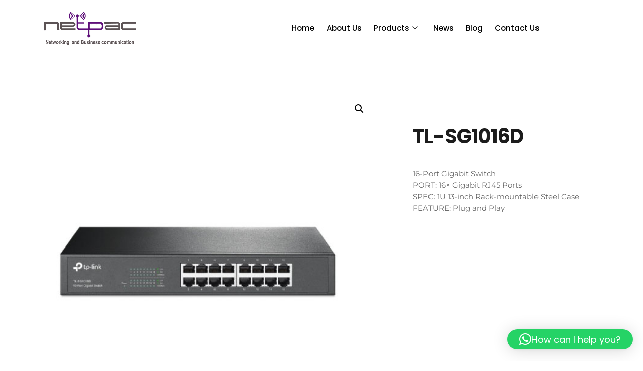

--- FILE ---
content_type: text/css
request_url: https://netpac.com.pk/wp-content/themes/phlox-pro-child/style.css?ver=5.7.3
body_size: 1919
content:
/* ==============================================================================
Theme Name: Phlox Pro Child
Theme URI: http://phlox.pro/go/
Author: averta
Author URI: http://www.phlox.pro
Description: Phlox Pro Child Theme
Template: phlox-pro
Version: 1.0
License: GNU General Public License v2 or later
License URI: http://www.gnu.org/licenses/gpl-2.0.html
Tags: one-column,two-columns, three-columns, left-sidebar, right-sidebar
Text Domain: phlox-pro-child
================================================================================= */

a {
    color: #5f107a;
}
a:hover {
    color: #1c1c1c !important;
}
.main-banner-img {
	min-height: 860px;
}
#achievements .elementor-counter-number-wrapper {

}
.achiev_box .elementor-widget-counter {
  position: relative;
}
.achiev_box .elementor-widget-counter::after {
  content: "";
  position: absolute;
  width: 2px;
  height: 100px;
  background: #5f107a;
  top: 50%;
  transform: translateY(-50%);
  left: 0;
}
.achiev_box .elementor-widget-counter::before {
  content: "";
  position: absolute;
  width: 2px;
  height: 100px;
  background: #5f107a;
  top: 50%;
  transform: translateY(-50%);
  right: 0;
}
.elementor-136 .elementor-element.elementor-element-d6ed5a3 .aux-widget-recent-products .aux-recent-product-item .button {
	position:relative;
	bottom:inherit;
	left:inherit;
}
.elementor-136 .elementor-element.elementor-element-d6ed5a3 .product {
  transition:0.5s;
  padding-bottom: 10px;
}
.elementor-136 .elementor-element.elementor-element-d6ed5a3 .product:hover {
	transform:translateY(-10px);
	transition:0.5s;
}
a.aux-carmine-pink.button.aux-outline, button.aux-carmine-pink.aux-outline, input.aux-carmine-pink[type="button"].aux-outline, .aux-carmine-pink.aux-button.aux-outline {
  box-shadow: 0 0 0 1px #5F107A inset;
}
.elementor-136 .elementor-element.elementor-element-d6ed5a3 .product .button:hover {
  transform: none;
  opacity: 1;
  transition: opacity 300ms 300ms ease-out !important;
  background: #1c1c1c;
  color: #fff !important;
}
.counterbox1 .elementor-element.elementor-element-698ea2c.elementor-widget.elementor-widget-counter {
  width: auto;
	margin: 0;
}
.counterbox1 .elementor-element.elementor-element-5bbe651.elementor-widget.elementor-widget-text-editor {
	width: auto;
	margin: 0;
	margin-left: 20px;
}
.counterbox1 .elementor-widget-wrap {
  display: flex !important;
  align-items: center;
  justify-content: center;
}
.counterbox2 .elementor-element.elementor-element-4326e01.elementor-widget.elementor-widget-counter {
	width: auto;
	margin: 0;
}
.counterbox2 .elementor-element.elementor-element-d645832.elementor-widget.elementor-widget-text-editor {
	width: auto;
	margin: 0;
	margin-left: 20px;
}
.counterbox2 .elementor-widget-wrap {
  display: flex !important;
  align-items: center;
  justify-content: center;
}
.counterbox3 .elementor-element.elementor-element-91bbe4d.elementor-widget.elementor-widget-counter {
	width: auto;
	margin: 0;
}
.counterbox3 .elementor-element.elementor-element-7e79caf.elementor-widget.elementor-widget-text-editor {
	width: auto;
	margin: 0;
	margin-left: 20px;
}
.counterbox3 .elementor-widget-wrap {
  display: flex !important;
  align-items: center;
  justify-content: center;
}
.counterbox2::after {
  content: "";
  position: absolute;
  width: 1px;
  height: 80px;
  background: #5f107a;
  top: 50%;
  left:0;	
  transform: translateY(-50%);
}
.counterbox2::before {
  content: "";
  position: absolute;
  width: 1px;
  height: 80px;
  background: #5f107a;
  top: 50%;
  right:0px;
  transform: translateY(-50%);
}
.counterbox2 {
  position: relative;
}
.elementor-136 .elementor-element.elementor-element-4d7e578 .aux-button:hover .aux-text {
  color: #fff;
}
#site-elementor-header .aux-modern-search-wrapper {
  display: flex;
  align-items: end;
  justify-content: end;
}
.woocommerce div.product div.images .flex-control-thumbs li img {
    padding: 15px 5px;
}
#experincewrp .yearsmain {
  display: flex;
  align-items: center;
  justify-content: center;
  width: 50%;
  background: #093cdc;
  height: 150px;
}
#experincewrp .yearsmain h5, #experincewrp .yearsmain h6 {
  margin: 0;
}
#experincewrp .yearsmain h5 {
  font-size: 50px;
  color: #fff;
  font-weight: 500;
}
#experincewrp .yearsmain h6 {
  font-size: 22px;
  color: #fff;
  line-height: 25px;
  font-weight: normal;
}
#experincewrp .yearsmain {
  display: flex;
  align-items: center;
  justify-content: center;
  width: 50%;
  background: #093cdc;
  height: 150px;
  margin-top: -125px;
  position: absolute;
  left: 41%;
  transform: translateX(-50%);
  border-radius: 12px;
}
.elementor-106 .elementor-element.elementor-element-a72d7b0 .col-title {
  display: block;
}
.elementor-106 .elementor-element.elementor-element-6216b64 .col-title {
  display: block;
}
.elementor-106 .elementor-element.elementor-element-505cd97 .col-title {
  display: block;
}
.elementor-106 .elementor-element.elementor-element-63e5f8b .col-title {
  display: block;
}
@media(max-width:1440.98px) {
.elementor-136 .elementor-element.elementor-element-503f9fd .aux-modern-heading-secondary {
        line-height: 85px;
}	
.elementor-136 .elementor-element.elementor-element-503f9fd .elementor-widget-wrap {
    padding-left: 0 !important;
    padding-top: 0px !important;
}	
.elementor-element.elementor-element-a4a5c03.aux-appear-watch-animation.aux-fade-in-down.elementor-hidden-tablet.elementor-widget.elementor-widget-aux_image.aux-animated.aux-animated-once {
        bottom: -130px;
    left: -178px;
}
}
@media(max-width:1280.98px) {
.elementor-element.elementor-element-a4a5c03.aux-appear-watch-animation.aux-fade-in-down.elementor-hidden-tablet.elementor-widget.elementor-widget-aux_image.aux-animated.aux-animated-once {
    bottom: -140px;
    left: -70px;
}	
.elementor-136 .elementor-element.elementor-element-37118a7 .aux-widget-modern-heading .aux-widget-inner {
    width: 300px;
}	
.elementor-136 .elementor-element.elementor-element-503f9fd .aux-modern-heading-secondary {
    line-height: 60px;
	font-size: 65px;
}	
}
@media(max-width:1024px) {
.elementor-136 .elementor-element.elementor-element-503f9fd .elementor-widget-wrap {
    padding-left: 40px !important;
    padding-top: 0px !important;
    margin-top: -40px !important;
}	
}
@media(max-width:767.98px){
.counterbox2::after {
  display:none;
}
.counterbox2::before {
  display:none;
}	
.elementor-72 .elementor-element.elementor-element-2aef2d6 > .elementor-element-populated > .elementor-widget-wrap {
  padding: 0 0 0 40px  !important;
}	
.elementor-107 .elementor-element.elementor-element-dc29f51 .aux-media-hint-frame {
  width: 100%;
}
.elementor-107 .elementor-element.elementor-element-dc29f51 .aux-media-image {
  width: 100%;
  text-align: center;
}
#experincewrp .yearsmain {
  display: flex;
  align-items: center;
  justify-content: center;
  width: 50%;
  background: #093cdc;
  height: 150px;
  margin-top: -125px;
  position: relative;
  left: 50%;
  transform: translateX(-50%);
  border-radius: 12px;
  margin-bottom: 20px;
}	
#footermenu .aux-burger-box {
  display: none;
}
#footermenu .aux-master-menu {
  display: flex;
  width: 100%;
  align-items: center;
  justify-content: center;
}	
#footermenu .aux-master-menu .aux-menu-item {
  width: auto;
  margin: 0px 10px;
}	
}
@media only screen and (max-width: 600px) {
	.main-banner-img {
		min-height: auto;
	}
	
}
.elementor-136 .elementor-element.elementor-element-0b763ef {
	top: -22%;
}
.aux-shop-archive .aux-sidebar .sidebar-inner .sidebar-content .searchform:after,
.elementor-73 .elementor-element.elementor-element-b17ea81 .mc4wp-form input[type="submit"],
.elementor-136 .elementor-element.elementor-element-a076a51 .elementor-container:hover .elementor-section-boxed {
    box-shadow: 0px 20px 40px 0px rgb(95 16 122 / 37%) !important;
}
.elementor-73 .elementor-element.elementor-element-b17ea81 .mc4wp-form input[type="submit"] {
    background-color: #5f107a !important;
}
.elementor-136 .elementor-element.elementor-element-d75798f:hover .elementor-column-wrap {
    box-shadow: 0 20px 40px 0 rgba(135,151,175,0.86) !important;
}
.elementor-136 .elementor-element.elementor-element-f71208d:hover .elementor-column-wrap {
    box-shadow: 0px 20px 40px 0px #c52233a6;
}
.elementor-136 .elementor-element.elementor-element-b3ca156:hover .elementor-column-wrap {
    box-shadow: 0px 20px 40px 0px rgb(75 203 213 / 37%);
}
.elementor-136 .elementor-element.elementor-element-a076a51 .elementor-container:hover .elementor-section-boxed {
    box-shadow: 0px 20px 40px 0px rgb(209 229 217) !important;
}
.single-product .aux-wrapper .aux-container .aux-primary .content .product li:hover .woocommerce-loop-product__title {
	color: #1c1c1c !important;
}
a.button.aux-carmine-pink, button.aux-carmine-pink, input[type="button"].aux-carmine-pink, .aux-button.aux-carmine-pink {
	text-shadow: none;
}
.h-service-thumbs .aux-parallax-section:hover {
	transform: translateY(-10px);
    transition: 0.5s all ease-in-out;
}
@media(max-width:575.98px){
.elementor-72 .elementor-element.elementor-element-35c440e {
  width: 35%;
}	
.elementor-72 .elementor-element.elementor-element-2aef2d6 > .elementor-element-populated > .elementor-widget-wrap {
  padding: 0 0 0 20px !important;
}	
#experincewrp .yearsmain {
	width: 90%;
}	
}
@media(max-width:415.98px) {
.elementor-72 .elementor-element.elementor-element-35c440e {
  width: 30%;
}	
}
@media(max-width:360.98px){
.elementor-72 .elementor-element.elementor-element-2aef2d6 > .elementor-element-populated > .elementor-widget-wrap {
  padding: 0 0 0 10px !important;
}	
}
/**** HOMEPAGE ADD TO CART BUTTON ****/
a.button.aux-ajax-add-to-cart.product_type_simple {
    display: none;
}





--- FILE ---
content_type: text/css
request_url: https://netpac.com.pk/wp-content/uploads/elementor/css/post-72.css?ver=1767426447
body_size: 1230
content:
.elementor-72 .elementor-element.elementor-element-d9f9b02 > .elementor-container > .elementor-column > .elementor-widget-wrap{align-content:center;align-items:center;}.elementor-72 .elementor-element.elementor-element-d9f9b02 > .elementor-container{max-width:1600px;}.elementor-72 .elementor-element.elementor-element-d9f9b02{padding:1% 2% 1% 2%;}.elementor-72 .elementor-element.elementor-element-2aef2d6:not(.elementor-motion-effects-element-type-background) > .elementor-widget-wrap, .elementor-72 .elementor-element.elementor-element-2aef2d6 > .elementor-widget-wrap > .elementor-motion-effects-container > .elementor-motion-effects-layer{background-color:#FFFFFF;}.elementor-bc-flex-widget .elementor-72 .elementor-element.elementor-element-2aef2d6.elementor-column .elementor-widget-wrap{align-items:center;}.elementor-72 .elementor-element.elementor-element-2aef2d6.elementor-column.elementor-element[data-element_type="column"] > .elementor-widget-wrap.elementor-element-populated{align-content:center;align-items:center;}.elementor-72 .elementor-element.elementor-element-2aef2d6 > .elementor-element-populated{transition:background 0.3s, border 0.3s, border-radius 0.3s, box-shadow 0.3s;margin:0px 0px 0px 0px;--e-column-margin-right:0px;--e-column-margin-left:0px;padding:0px 0px 0px 80px;}.elementor-72 .elementor-element.elementor-element-2aef2d6 > .elementor-element-populated > .elementor-background-overlay{transition:background 0.3s, border-radius 0.3s, opacity 0.3s;}.elementor-72 .elementor-element.elementor-element-f2641ff .elementskit-menu-container{height:80px;border-radius:0px 0px 0px 0px;}.elementor-72 .elementor-element.elementor-element-f2641ff .elementskit-navbar-nav > li > a{color:#000000;border-radius:0px 0px 0px 0px;padding:0px 10px 0px 14px;}.elementor-72 .elementor-element.elementor-element-f2641ff .elementskit-navbar-nav > li > a:hover{color:#707070;}.elementor-72 .elementor-element.elementor-element-f2641ff .elementskit-navbar-nav > li > a:focus{color:#707070;}.elementor-72 .elementor-element.elementor-element-f2641ff .elementskit-navbar-nav > li > a:active{color:#707070;}.elementor-72 .elementor-element.elementor-element-f2641ff .elementskit-navbar-nav > li:hover > a{color:#707070;border-style:none;}.elementor-72 .elementor-element.elementor-element-f2641ff .elementskit-navbar-nav > li:hover > a .elementskit-submenu-indicator{color:#707070;}.elementor-72 .elementor-element.elementor-element-f2641ff .elementskit-navbar-nav > li > a:hover .elementskit-submenu-indicator{color:#707070;}.elementor-72 .elementor-element.elementor-element-f2641ff .elementskit-navbar-nav > li > a:focus .elementskit-submenu-indicator{color:#707070;}.elementor-72 .elementor-element.elementor-element-f2641ff .elementskit-navbar-nav > li > a:active .elementskit-submenu-indicator{color:#707070;}.elementor-72 .elementor-element.elementor-element-f2641ff .elementskit-navbar-nav > li.current-menu-item > a{color:#707070;}.elementor-72 .elementor-element.elementor-element-f2641ff .elementskit-navbar-nav > li.current-menu-ancestor > a{color:#707070;}.elementor-72 .elementor-element.elementor-element-f2641ff .elementskit-navbar-nav > li.current-menu-ancestor > a .elementskit-submenu-indicator{color:#707070;}.elementor-72 .elementor-element.elementor-element-f2641ff .elementskit-navbar-nav > li{margin:0px 0px 0px 0px;}.elementor-72 .elementor-element.elementor-element-f2641ff .elementskit-navbar-nav > li > a .elementskit-submenu-indicator{color:#101010;fill:#101010;}.elementor-72 .elementor-element.elementor-element-f2641ff .elementskit-navbar-nav > li > a .ekit-submenu-indicator-icon{color:#101010;fill:#101010;}.elementor-72 .elementor-element.elementor-element-f2641ff .elementskit-navbar-nav .elementskit-submenu-panel > li > a{padding:15px 15px 15px 15px;color:#000000;}.elementor-72 .elementor-element.elementor-element-f2641ff .elementskit-navbar-nav .elementskit-submenu-panel > li > a:hover{color:#707070;}.elementor-72 .elementor-element.elementor-element-f2641ff .elementskit-navbar-nav .elementskit-submenu-panel > li > a:focus{color:#707070;}.elementor-72 .elementor-element.elementor-element-f2641ff .elementskit-navbar-nav .elementskit-submenu-panel > li > a:active{color:#707070;}.elementor-72 .elementor-element.elementor-element-f2641ff .elementskit-navbar-nav .elementskit-submenu-panel > li:hover > a{color:#707070;}.elementor-72 .elementor-element.elementor-element-f2641ff .elementskit-navbar-nav .elementskit-submenu-panel > li.current-menu-item > a{color:#707070 !important;}.elementor-72 .elementor-element.elementor-element-f2641ff .elementskit-submenu-panel{padding:15px 0px 15px 0px;}.elementor-72 .elementor-element.elementor-element-f2641ff .elementskit-navbar-nav .elementskit-submenu-panel{border-radius:0px 0px 0px 0px;min-width:220px;}.elementor-72 .elementor-element.elementor-element-f2641ff .elementskit-menu-hamburger{float:right;}.elementor-72 .elementor-element.elementor-element-f2641ff .elementskit-menu-hamburger .elementskit-menu-hamburger-icon{background-color:rgba(0, 0, 0, 0.5);}.elementor-72 .elementor-element.elementor-element-f2641ff .elementskit-menu-hamburger > .ekit-menu-icon{color:rgba(0, 0, 0, 0.5);}.elementor-72 .elementor-element.elementor-element-f2641ff .elementskit-menu-hamburger:hover .elementskit-menu-hamburger-icon{background-color:rgba(0, 0, 0, 0.5);}.elementor-72 .elementor-element.elementor-element-f2641ff .elementskit-menu-hamburger:hover > .ekit-menu-icon{color:rgba(0, 0, 0, 0.5);}.elementor-72 .elementor-element.elementor-element-f2641ff .elementskit-menu-close{color:rgba(51, 51, 51, 1);}.elementor-72 .elementor-element.elementor-element-f2641ff .elementskit-menu-close:hover{color:rgba(0, 0, 0, 0.5);}.elementor-bc-flex-widget .elementor-72 .elementor-element.elementor-element-35c440e.elementor-column .elementor-widget-wrap{align-items:center;}.elementor-72 .elementor-element.elementor-element-35c440e.elementor-column.elementor-element[data-element_type="column"] > .elementor-widget-wrap.elementor-element-populated{align-content:center;align-items:center;}.elementor-72 .elementor-element.elementor-element-35c440e > .elementor-element-populated{padding:0px 0px 0px 0px;}@media(min-width:768px){.elementor-72 .elementor-element.elementor-element-9617791{width:25%;}.elementor-72 .elementor-element.elementor-element-2aef2d6{width:61.1%;}.elementor-72 .elementor-element.elementor-element-35c440e{width:13.566%;}}@media(max-width:1024px) and (min-width:768px){.elementor-72 .elementor-element.elementor-element-9617791{width:17%;}.elementor-72 .elementor-element.elementor-element-2aef2d6{width:59%;}.elementor-72 .elementor-element.elementor-element-35c440e{width:4%;}}@media(max-width:1024px){.elementor-72 .elementor-element.elementor-element-d9f9b02{padding:0px 0px 0px 0px;}.elementor-72 .elementor-element.elementor-element-1b059e3 img{width:100%;max-width:100%;}.elementor-72 .elementor-element.elementor-element-f2641ff .elementskit-nav-identity-panel{padding:10px 0px 10px 0px;}.elementor-72 .elementor-element.elementor-element-f2641ff .elementskit-menu-container{max-width:100%;border-radius:0px 0px 0px 0px;}.elementor-72 .elementor-element.elementor-element-f2641ff .elementskit-navbar-nav li a .ekit-menu-icon{padding:0px 0px 0px 0px;}.elementor-72 .elementor-element.elementor-element-f2641ff .elementskit-navbar-nav > li > a{color:#000000;padding:10px 0px 10px 15px;}.elementor-72 .elementor-element.elementor-element-f2641ff .elementskit-navbar-nav > li{margin:0px 0px 0px 0px;}.elementor-72 .elementor-element.elementor-element-f2641ff .elementskit-navbar-nav .elementskit-submenu-panel > li > a{padding:15px 15px 15px 15px;}.elementor-72 .elementor-element.elementor-element-f2641ff .elementskit-navbar-nav .elementskit-submenu-panel{border-radius:0px 0px 0px 0px;}.elementor-72 .elementor-element.elementor-element-f2641ff .elementskit-menu-hamburger{padding:8px 8px 8px 8px;width:45px;border-radius:3px;}.elementor-72 .elementor-element.elementor-element-f2641ff .elementskit-menu-close{padding:8px 8px 8px 8px;margin:12px 12px 12px 12px;width:45px;border-radius:3px;}.elementor-72 .elementor-element.elementor-element-f2641ff .elementskit-nav-logo > img{max-width:160px;max-height:60px;}.elementor-72 .elementor-element.elementor-element-f2641ff .elementskit-nav-logo{margin:5px 0px 5px 0px;padding:5px 5px 5px 5px;}.elementor-bc-flex-widget .elementor-72 .elementor-element.elementor-element-35c440e.elementor-column .elementor-widget-wrap{align-items:center;}.elementor-72 .elementor-element.elementor-element-35c440e.elementor-column.elementor-element[data-element_type="column"] > .elementor-widget-wrap.elementor-element-populated{align-content:center;align-items:center;}}@media(max-width:767px){.elementor-72 .elementor-element.elementor-element-9617791{width:50%;}.elementor-72 .elementor-element.elementor-element-2aef2d6{width:15%;}.elementor-72 .elementor-element.elementor-element-f2641ff .elementskit-menu-container{max-width:84%;}.elementor-72 .elementor-element.elementor-element-f2641ff .elementskit-navbar-nav > li{margin:0px 23px 0px 3px;}.elementor-72 .elementor-element.elementor-element-f2641ff .elementskit-nav-logo > img{max-width:120px;max-height:50px;}.elementor-72 .elementor-element.elementor-element-35c440e{width:23%;}.elementor-bc-flex-widget .elementor-72 .elementor-element.elementor-element-35c440e.elementor-column .elementor-widget-wrap{align-items:center;}.elementor-72 .elementor-element.elementor-element-35c440e.elementor-column.elementor-element[data-element_type="column"] > .elementor-widget-wrap.elementor-element-populated{align-content:center;align-items:center;}}/* Start custom CSS for column, class: .elementor-element-2aef2d6 */@media only screen and (max-width:766px) {
.elementor-72 .elementor-element.elementor-element-2aef2d6 {
  order: 1;
}
 .Header_menu{
    width:50%;
}
}

.elementskit-megamenu-panel{
    background: #ffffff;
}

@media (max-width: 1024px) and (min-width: 768px){
.elementor-72 .elementor-element.elementor-element-2aef2d6 {
    width: 61%;
}
}/* End custom CSS */
/* Start custom CSS for column, class: .elementor-element-35c440e */.elementor-72 .elementor-element.elementor-element-f2641ff .elementskit-navbar-nav > li:hover{
    /*transform: translateY(-5px); */
   text-decoration: underline;
    text-underline-offset: 18px;
    text-decoration-thickness: 2px;
     transition: 0.6s all ease-in-out;
}/* End custom CSS */
/* Start custom CSS for section, class: .elementor-element-d9f9b02 */@media only screen and (max-width:767px) {
.elementor-72 .elementor-element.elementor-element-d9f9b02 .elementor-row{
  display: flex;
   flex-direction: row;
}
    
}

@media (max-width: 1024px){
.elementskit-navbar-nav-default .elementskit-dropdown-has>a .elementskit-submenu-indicator {
    padding: 0px 0px !important;
}
}

#site-elementor-header .aux-modern-search-wrapper {
    justify-content: center;
}

/*.elementor-72 .elementor-element.elementor-element-f2641ff .elementskit-navbar-nav > li:hover{*/
/*    transform: translateY(-5px); */
/*     transition: 0.6s all ease-in-out;*/
/*}*//* End custom CSS */

--- FILE ---
content_type: text/css
request_url: https://netpac.com.pk/wp-content/uploads/elementor/css/post-73.css?ver=1767426448
body_size: 1884
content:
.elementor-73 .elementor-element.elementor-element-5cf7b45 > .elementor-container > .elementor-column > .elementor-widget-wrap{align-content:center;align-items:center;}.elementor-73 .elementor-element.elementor-element-5cf7b45:not(.elementor-motion-effects-element-type-background), .elementor-73 .elementor-element.elementor-element-5cf7b45 > .elementor-motion-effects-container > .elementor-motion-effects-layer{background-color:#F6F6F6;}.elementor-73 .elementor-element.elementor-element-5cf7b45 > .elementor-container{max-width:1600px;}.elementor-73 .elementor-element.elementor-element-5cf7b45{transition:background 0.3s, border 0.3s, border-radius 0.3s, box-shadow 0.3s;margin-top:38px;margin-bottom:0px;padding:3% 2% 3% 2%;}.elementor-73 .elementor-element.elementor-element-5cf7b45 > .elementor-background-overlay{transition:background 0.3s, border-radius 0.3s, opacity 0.3s;}.elementor-73 .elementor-element.elementor-element-8b8e158 > .elementor-element-populated{padding:0px 0px 0px 0px;}.elementor-73 .elementor-element.elementor-element-a074189 .aux-widget-inner > *{text-align:center;margin-left:auto !important;margin-right:auto !important;}.elementor-73 .elementor-element.elementor-element-a074189 .aux-modern-heading-primary{font-size:32px;color:#5F107A;}.elementor-73 .elementor-element.elementor-element-a074189 .aux-modern-heading-divider{height:0px;width:0px;}.elementor-73 .elementor-element.elementor-element-00be073{--e-image-carousel-slides-to-show:6;}.elementor-73 .elementor-element.elementor-element-00be073 .elementor-swiper-button.elementor-swiper-button-prev, .elementor-73 .elementor-element.elementor-element-00be073 .elementor-swiper-button.elementor-swiper-button-next{color:#5C5355;}.elementor-73 .elementor-element.elementor-element-00be073 .elementor-swiper-button.elementor-swiper-button-prev svg, .elementor-73 .elementor-element.elementor-element-00be073 .elementor-swiper-button.elementor-swiper-button-next svg{fill:#5C5355;}.elementor-73 .elementor-element.elementor-element-00be073 .swiper-wrapper{display:flex;align-items:center;}.elementor-73 .elementor-element.elementor-element-4867550 > .elementor-container{max-width:1600px;}.elementor-73 .elementor-element.elementor-element-4867550{padding:5% 2% 5% 2%;}.elementor-73 .elementor-element.elementor-element-a2abbcd .aux-widget-image{text-align:left;}.elementor-73 .elementor-element.elementor-element-6355308 > .elementor-widget-container{margin:-18px 0px 0px 0px;padding:0px 0px 0px 0px;}.elementor-73 .elementor-element.elementor-element-6355308 .aux-modern-heading-description{color:rgba(0, 0, 0, 0.6);font-family:var( --e-global-typography-primary-font-family ), Sans-serif;margin:0px 0px -3px 0px;max-width:236px;}.elementor-73 .elementor-element.elementor-element-da9ff63 .aux-icon-list-item{margin-right:0px;}.elementor-73 .elementor-element.elementor-element-da9ff63 .aux-direction-horizontal .aux-icon-list-item:after{right:calc(-0px/2);}.elementor-73 .elementor-element.elementor-element-da9ff63 .aux-icon-list-item, .elementor-73 .elementor-element.elementor-element-da9ff63 .aux-icon-list-items{justify-content:left;}.elementor-73 .elementor-element.elementor-element-da9ff63 .aux-icon-list-item .aux-list-connector{border-bottom-style:dashed;border-bottom-color:var( --e-global-color-text );}.elementor-73 .elementor-element.elementor-element-da9ff63 .aux-icon-list-icon{color:var( --e-global-color-text );font-size:18px;}.elementor-73 .elementor-element.elementor-element-da9ff63 .aux-icon-list-icon path{fill:var( --e-global-color-text );}.elementor-73 .elementor-element.elementor-element-da9ff63 svg{height:18px;width:auto;}.elementor-73 .elementor-element.elementor-element-71e417f .aux-modern-heading-primary{font-size:16px;font-weight:bold;line-height:19px;color:var( --e-global-color-text );}.elementor-73 .elementor-element.elementor-element-9d91f7c .aux-modern-heading-primary{font-family:"Poppins", Sans-serif;font-size:15px;font-weight:400;line-height:27px;letter-spacing:-0.45px;max-width:198px;}.elementor-73 .elementor-element.elementor-element-a6dbd90 .elementor-icon-list-items:not(.elementor-inline-items) .elementor-icon-list-item:not(:last-child){padding-block-end:calc(5px/2);}.elementor-73 .elementor-element.elementor-element-a6dbd90 .elementor-icon-list-items:not(.elementor-inline-items) .elementor-icon-list-item:not(:first-child){margin-block-start:calc(5px/2);}.elementor-73 .elementor-element.elementor-element-a6dbd90 .elementor-icon-list-items.elementor-inline-items .elementor-icon-list-item{margin-inline:calc(5px/2);}.elementor-73 .elementor-element.elementor-element-a6dbd90 .elementor-icon-list-items.elementor-inline-items{margin-inline:calc(-5px/2);}.elementor-73 .elementor-element.elementor-element-a6dbd90 .elementor-icon-list-items.elementor-inline-items .elementor-icon-list-item:after{inset-inline-end:calc(-5px/2);}.elementor-73 .elementor-element.elementor-element-a6dbd90 .elementor-icon-list-icon i{transition:color 0.3s;}.elementor-73 .elementor-element.elementor-element-a6dbd90 .elementor-icon-list-icon svg{transition:fill 0.3s;}.elementor-73 .elementor-element.elementor-element-a6dbd90{--e-icon-list-icon-size:14px;--icon-vertical-offset:0px;}.elementor-73 .elementor-element.elementor-element-a6dbd90 .elementor-icon-list-item > .elementor-icon-list-text, .elementor-73 .elementor-element.elementor-element-a6dbd90 .elementor-icon-list-item > a{font-family:var( --e-global-typography-primary-font-family ), Sans-serif;}.elementor-73 .elementor-element.elementor-element-a6dbd90 .elementor-icon-list-text{color:var( --e-global-color-text );transition:color 0.3s;}.elementor-73 .elementor-element.elementor-element-2b90641 .aux-modern-heading-primary{font-size:16px;font-weight:bold;line-height:19px;color:var( --e-global-color-text );}.elementor-73 .elementor-element.elementor-element-dfadd67 .elementor-icon-list-items:not(.elementor-inline-items) .elementor-icon-list-item:not(:last-child){padding-block-end:calc(5px/2);}.elementor-73 .elementor-element.elementor-element-dfadd67 .elementor-icon-list-items:not(.elementor-inline-items) .elementor-icon-list-item:not(:first-child){margin-block-start:calc(5px/2);}.elementor-73 .elementor-element.elementor-element-dfadd67 .elementor-icon-list-items.elementor-inline-items .elementor-icon-list-item{margin-inline:calc(5px/2);}.elementor-73 .elementor-element.elementor-element-dfadd67 .elementor-icon-list-items.elementor-inline-items{margin-inline:calc(-5px/2);}.elementor-73 .elementor-element.elementor-element-dfadd67 .elementor-icon-list-items.elementor-inline-items .elementor-icon-list-item:after{inset-inline-end:calc(-5px/2);}.elementor-73 .elementor-element.elementor-element-dfadd67 .elementor-icon-list-icon i{transition:color 0.3s;}.elementor-73 .elementor-element.elementor-element-dfadd67 .elementor-icon-list-icon svg{transition:fill 0.3s;}.elementor-73 .elementor-element.elementor-element-dfadd67{--e-icon-list-icon-size:14px;--icon-vertical-offset:0px;}.elementor-73 .elementor-element.elementor-element-dfadd67 .elementor-icon-list-item > .elementor-icon-list-text, .elementor-73 .elementor-element.elementor-element-dfadd67 .elementor-icon-list-item > a{font-family:var( --e-global-typography-primary-font-family ), Sans-serif;}.elementor-73 .elementor-element.elementor-element-dfadd67 .elementor-icon-list-text{color:var( --e-global-color-text );transition:color 0.3s;}.elementor-73 .elementor-element.elementor-element-902bb4f > .elementor-element-populated{margin:0px 0px 0px 40px;--e-column-margin-right:0px;--e-column-margin-left:40px;}.elementor-73 .elementor-element.elementor-element-2a6c0a4 .aux-modern-heading-primary{font-family:var( --e-global-typography-secondary-font-family ), Sans-serif;text-decoration:var( --e-global-typography-secondary-text-decoration );color:var( --e-global-color-text );}.elementor-73 .elementor-element.elementor-element-2a6c0a4 .aux-modern-heading-secondary{font-size:30px;font-weight:bold;line-height:53px;letter-spacing:-1.05px;color:var( --e-global-color-text );margin:0px 0px 5px 0px;}.elementor-73 .elementor-element.elementor-element-b17ea81 .mc4wp-form input[type="submit"]{background-color:#5F107A;transition:all ease-out 0.3s;}.elementor-73 .elementor-element.elementor-element-b17ea81.bdt-background-overlay-yes > .elementor-widget-container:before{transition:background 0.3s;}.elementor-73 .elementor-element.elementor-element-b17ea81 .mc4wp-form input[type="text"],.elementor-73 .elementor-element.elementor-element-b17ea81 .mc4wp-form input[type="email"]{transition:all ease-out 0.3s;}.elementor-73 .elementor-element.elementor-element-c7ed88d > .elementor-container > .elementor-column > .elementor-widget-wrap{align-content:center;align-items:center;}.elementor-73 .elementor-element.elementor-element-c7ed88d:not(.elementor-motion-effects-element-type-background), .elementor-73 .elementor-element.elementor-element-c7ed88d > .elementor-motion-effects-container > .elementor-motion-effects-layer{background-color:#000000;}.elementor-73 .elementor-element.elementor-element-c7ed88d > .elementor-container{max-width:1600px;}.elementor-73 .elementor-element.elementor-element-c7ed88d{transition:background 0.3s, border 0.3s, border-radius 0.3s, box-shadow 0.3s;padding:1% 2% 1% 2%;}.elementor-73 .elementor-element.elementor-element-c7ed88d > .elementor-background-overlay{transition:background 0.3s, border-radius 0.3s, opacity 0.3s;}.elementor-73 .elementor-element.elementor-element-a90e567.elementor-column > .elementor-widget-wrap{justify-content:center;}.elementor-73 .elementor-element.elementor-element-21b1fc6{text-align:left;}.elementor-73 .elementor-element.elementor-element-21b1fc6 small{color:#FFFFFF80;font-size:16px;font-weight:400;line-height:19px;letter-spacing:-0.8px;}.elementor-73 .elementor-element.elementor-element-971597e.elementor-column > .elementor-widget-wrap{justify-content:center;}.elementor-73 .elementor-element.elementor-element-9c3f77e{display:block;text-align:right;}.elementor-73 .elementor-element.elementor-element-9c3f77e .aux-vertical .aux-menu-depth-0 .aux-item-content{display:block;text-align:right;}.elementor-73 .elementor-element.elementor-element-9c3f77e .aux-menu-depth-0 > .aux-item-content{color:#9E9E9E;text-transform:none;}.elementor-73 .elementor-element.elementor-element-9c3f77e .aux-menu-depth-0.aux-hover > .aux-item-content {color:#FFFFFF !important;}@media(max-width:1024px){.elementor-73 .elementor-element.elementor-element-5cf7b45{padding:3% 2% 3% 2%;}.elementor-73 .elementor-element.elementor-element-8b8e158.elementor-column > .elementor-widget-wrap{justify-content:center;}.elementor-73 .elementor-element.elementor-element-8b8e158 > .elementor-element-populated{padding:15% 0% 15% 0%;}.elementor-73 .elementor-element.elementor-element-902bb4f > .elementor-element-populated{margin:0px 0px 0px 0px;--e-column-margin-right:0px;--e-column-margin-left:0px;}.elementor-73 .elementor-element.elementor-element-2a6c0a4 .aux-modern-heading-secondary{font-size:25px;}}@media(max-width:767px){.elementor-73 .elementor-element.elementor-element-5cf7b45{padding:0px 0px 0px 0px;}.elementor-73 .elementor-element.elementor-element-8b8e158{width:100%;}.elementor-73 .elementor-element.elementor-element-8b8e158 > .elementor-element-populated{padding:45px 0px 70px 0px;}.elementor-73 .elementor-element.elementor-element-c7ed88d{padding:4% 0% 4% 0%;}.elementor-73 .elementor-element.elementor-element-21b1fc6{text-align:center;}}@media(min-width:768px){.elementor-73 .elementor-element.elementor-element-81d2083{width:23%;}.elementor-73 .elementor-element.elementor-element-0efe354{width:23%;}.elementor-73 .elementor-element.elementor-element-fd24b28{width:23%;}.elementor-73 .elementor-element.elementor-element-902bb4f{width:30.948%;}}@media(max-width:1024px) and (min-width:768px){.elementor-73 .elementor-element.elementor-element-81d2083{width:50%;}.elementor-73 .elementor-element.elementor-element-0efe354{width:50%;}.elementor-73 .elementor-element.elementor-element-fd24b28{width:50%;}.elementor-73 .elementor-element.elementor-element-902bb4f{width:50%;}}/* Start custom CSS for section, class: .elementor-element-5cf7b45 */.elementor-73 .elementor-element.elementor-element-5cf7b45 .aux-media-image {
opacity: 0.2; 
}
.elementor-73 .elementor-element.elementor-element-5cf7b45 .elementor-column:hover .aux-media-image {
opacity: 1; 
}/* End custom CSS */
/* Start custom CSS for aux_mailchimp, class: .elementor-element-b17ea81 */.elementor-73 .elementor-element.elementor-element-b17ea81 .mc4wp-form input[type="submit"] {
    max-width: 137px;
    background-color: var(--e-global-color-primary);
    text-transform: capitalize;
    letter-spacing: -0.45px;
    font-weight: 400;
    text-transform: capitalize;
    border-radius: 25px;
    box-shadow: 0 5px 25px #F42C3740;
    position: absolute;
    top: 10px;
    right: 3px;
    margin-top: 67px;
    
}
.elementor-73 .elementor-element.elementor-element-b17ea81 .mc4wp-form input[type="submit"]:hover{
    background-color: #000!important;
}
.elementor-73 .elementor-element.elementor-element-b17ea81 .mc4wp-form input[type="email"]{
  background: var(--e-global-color-accent);
  background: -moz-linear-gradient(273deg, var(--e-global-color-accent) 40%, var(--e-global-color-d8899ec) 73%);
  background: -webkit-linear-gradient(273deg, var(--e-global-color-accent) 40%, var(--e-global-color-d8899ec) 73%);
  background: linear-gradient(273deg, var(--e-global-color-accent) 40%, var(--e-global-color-d8899ec) 73%);
  filter: progid:DXImageTransform.Microsoft.gradient(startColorstr="#e2e2e2",endColorstr="#f5f5f5",GradientType=1);
   border: none;
   border-radius: 30px;
   padding: 21px 45px 21px 40px;
    width: 100%;
    max-width: 100%;
    position: relative;
}
.elementor-73 .elementor-element.elementor-element-b17ea81  input[type="email"]::-webkit-input-placeholder{
   color:rgba(0,0,0,0.40);
   font-size: 16px;
   font-weight: 400;
   line-height:19px;
   font-style: normal!important;
}
 .elementor-73 .elementor-element.elementor-element-b17ea81  input[type="email"]::-moz-placeholder{
  color:rgba(0,0,0,0.40);
   font-size: 16px;
   font-weight: 400;
   line-height:19px;
   font-style: normal!important;
 }/* End custom CSS */